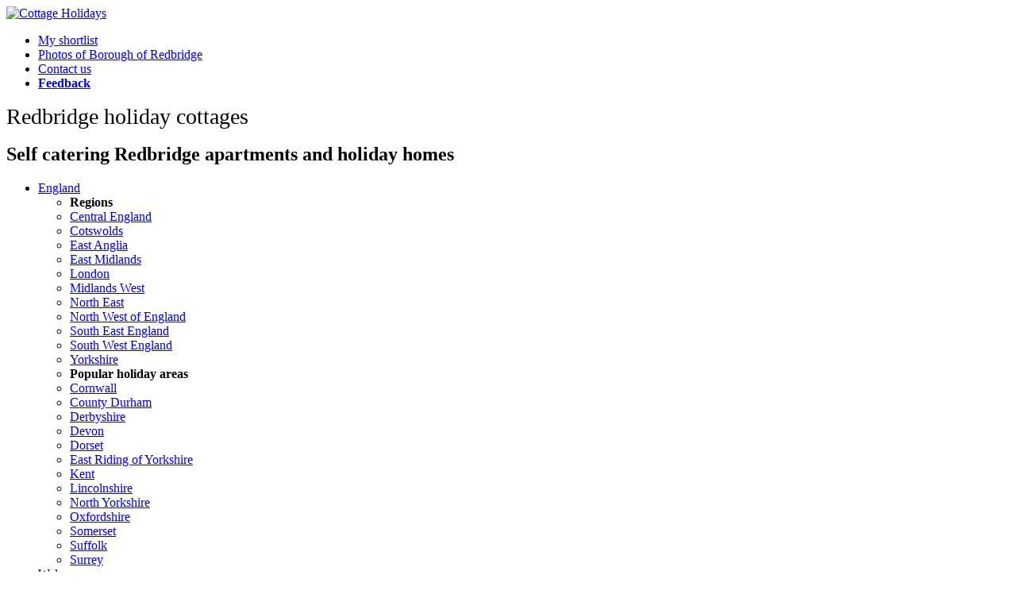

--- FILE ---
content_type: text/html
request_url: https://www.cottageholidaysin.co.uk/borough-of-redbridge-holidays/
body_size: 52397
content:

<!DOCTYPE html PUBLIC "-//W3C//DTD XHTML 1.0 Transitional//EN" "http://www.w3.org/TR/xhtml1/DTD/xhtml1-transitional.dtd">
<html xmlns="http://www.w3.org/1999/xhtml" lang="en" xml:lang="en">
  <head>
    <title>Borough of Redbridge Holiday Cottages and Self catering Borough of Redbridge holidays</title>		<meta http-equiv="Content-Language" content="en-GB" />
		<meta http-equiv="Content-Type" content="text/html; charset=iso-8859-1" />
    <meta name="description" content="Self catering Borough of Redbridge cottages and holiday homes to rent in Borough of Redbridge. Book your 2026 last minute Borough of Redbridge cottage now and you could save with a special offer!" />    <meta name="Language" content="english">
    <meta name="keywords" content="Borough of Redbridge holiday cottages, cottages in Borough of Redbridge, holidays in Borough of Redbridge, Borough of Redbridge holiday apartments, barns, boats, bungalows, farm house, log cabin, , London cottages, Barkingside, Clayhall, Gants Hill, Goodmayes, Hainault, Ilford, New Wanstead, Newbury Park, Redbridge, Snaresbrook, South Woodford, Wanstead, Woodford, Woodford Bridge, Woodford Green, Woodford Wells" />    <meta name="owner" content="All Coast Media" />
    <meta name="author" content="All Coast Media" />
    <meta name="distribution" content="global" />
    <meta http-equiv="expires" content="never" />
    <meta name="rating" content="General" />
    <meta name="robots" content="all" />
    <meta name="robots" content="index,follow" />
    <meta name="robots" content="NOYDIR" />
    <meta name="robots" content="NOODP" />


			<meta name="country" content="England" />
			
			<meta name="state" content="Borough of Redbridge" /><!--
			<meta name="city" content="Ilfracombe" />
			<meta name="zipcode" content="EX34 9EQ" />
			<meta name="geo.placename" content="Ilfracombe" />
-->
			     
			<meta name="geo.region" content="England" />
			


		<link href="https://www.cottageholidaysin.co.uk/mediastore/img/favicon.ico" rel="shortcut icon" type="image/x-icon" />
    <link href='//fonts.googleapis.com/css?family=Shadows+Into+Light+Two|Ledger' rel='stylesheet' type='text/css' />
		<link href='//fonts.googleapis.com/css?family=Handlee|Indie+Flower|Shadows+Into+Light+Two' rel='stylesheet' type='text/css' />
		<link href='//fonts.googleapis.com/css?family=Merienda+One|Open+Sans:600italic,400,600,300|Handlee' rel='stylesheet' type='text/css' />

		    <link rel="stylesheet" href="//code.jquery.com/ui/1.9.2/themes/base/jquery-ui.css" />
    <link href="https://www.cottageholidaysin.co.uk/mediastore/css/jquery.ui.all.css" rel="stylesheet" type="text/css" media="all" />

    <link href="https://www.cottageholidaysin.co.uk/mediastore/css/style.css" rel="stylesheet" type="text/css" media="all" />
    <link href="https://www.cottageholidaysin.co.uk/mediastore/css/jq-demos.css" rel="stylesheet" type="text/css" media="all" />
    <link href="https://www.cottageholidaysin.co.uk/mediastore/css/GI_main-styles.css" rel="stylesheet" type="text/css" />
    <link href="https://www.cottageholidaysin.co.uk/mediastore/css/tipTip.css" rel="stylesheet" type="text/css" />
    <link href="https://www.cottageholidaysin.co.uk/mediastore/css/user.css" rel="stylesheet" type="text/css" />

		

		<style type="text/css">div#ui-datepicker-div{font-size:80%; width:205px;} table.ui-datepicker-calendar{font-size:11px; color:#398F16;}</style>


		<script type="text/javascript" src="//ajax.googleapis.com/ajax/libs/jquery/1.7.1/jquery.min.js"></script>
		<script type="text/javascript" src="//code.jquery.com/ui/1.9.2/jquery-ui.min.js"></script>
    <script type="text/javascript" src="https://www.cottageholidaysin.co.uk/mediastore/js/jquery.validate.js"></script>
<!--<script type="text/javascript" src="http://code.jquery.com/jquery-1.9.1.js"></script>-->
<!--<script type="text/javascript" src="http://code.jquery.com/ui/1.10.3/jquery-ui.js"></script>-->

<!--		<script type="text/javascript" src="https://www.cottageholidaysin.co.uk/mediastore/js/jquery.ui.core.min.js"></script>-->
<!--    <script type="text/javascript" src="https://www.cottageholidaysin.co.uk/mediastore/js/jquery.ui.widget.min.js"></script>-->
    <script type="text/javascript" src="https://www.cottageholidaysin.co.uk/mediastore/js/jquery.ui.datepicker.min.js"></script>    
    <script type="text/javascript" src="https://www.cottageholidaysin.co.uk/mediastore/js/jquery.ui.accordion.js"></script>    
    <script type="text/javascript" src="https://www.cottageholidaysin.co.uk/mediastore/js/jquery.ui.autocomplete.js"></script>    
 
<!--    <script type="text/javascript" src="https://www.cottageholidaysin.co.uk/mediastore/js/jquery.ui.autocomplete.min.js"></script>    -->

    <!--[if IE 6]>
      <style>
        body {behavior: url("https://www.cottageholidaysin.co.uk/mediastore/js/csshover3.htc");}
        #menu li .drop {background:url("https://www.cottageholidaysin.co.uk/mediastore/img/nav-menu-drop.gif") no-repeat right 8px; 
      </style>
    <![endif]-->

		<script type="text/javascript" src="https://www.cottageholidaysin.co.uk/mediastore/js/jquery.colorbox.js"></script>
		<script type="text/javascript" src="https://www.cottageholidaysin.co.uk/mediastore/js/jquery.tipTip.minified.js"></script>
<!--
    <script type="text/javascript" src="https://www.cottageholidaysin.co.uk/mediastore/js/jquery-1.js"></script>
    <script type="text/javascript" src="https://www.cottageholidaysin.co.uk/mediastore/js/jquery.js"></script>
    <script type="text/javascript" src="https://www.cottageholidaysin.co.uk/mediastore/js/GI_script.js"></script>
-->
    <script type="text/javascript" src="https://www.cottageholidaysin.co.uk/mediastore/js/miscellaneous.js"></script>

    <link href="https://www.cottageholidaysin.co.uk/mediastore/css/colorbox.css" rel="stylesheet" type="text/css" />


    
		
		

					<script type="text/javascript" src="https://www.cottageholidaysin.co.uk/mediastore/js/jquery.expander.js"></script>
		

		

		<script type="text/javascript">
			$(function(){
			$('div#location-description').expander({preserveWords: true, slicePoint: 247, widow: 2, expandText: 'read more', expandPrefix: '... ', expandEffect: 'slideDown', expandSpeed: 500, collapseEffect: 'slideUp', collapseSpeed: 500, userCollapseText: 'hide text', beforeExpand: function(){$(this).find('.details').css({display: 'inline'});}});slideShow(5000); 
				$(".theTipTip").tipTip({maxWidth: "180px", edgeOffset: 3, fadeOut: 300});
				$(".theTipTipLeft").tipTip({maxWidth: "300px", fadeOut: 300, defaultPoistion:"tip_left"});
				
				$("#startdate" ).datepicker({altFormat: 'dd-mm-yyyy', stepMonths: 1, dateFormat: 'dd-mm-yy', minDate: 'd+6', maxDate: new Date(2027, 12, 31), defaultDate: -1, currentText: 'Now', yearRange: '2026:2027',
				});

				$(".ajax").colorbox({width:"984px", height:"500px"});
				$(".iframe").colorbox({iframe:true, width:"914px", height:"500px"});
				$(".iframewide").colorbox({iframe:true, width:"998px", height:"562px", fixed: true});
				$(".iframe_add2slist").colorbox({iframe:true, width:"560px", height:"410px", fixed: true});

				$("#withinBlock").hide()
				$("#town").change(function(){
					if($("#town").val() != ''){$("#withinBlock").show();} else{$('#within').val('Choose a town');}
				});
			});
		</script>
					<script type="text/javascript" src="//maps.googleapis.com/maps/api/js?key=AIzaSyAZBuDSPAkYM1gD6TT33qUH_s1aliiFVi0"></script>
			<script type="text/javascript" src="https://www.cottageholidaysin.co.uk/mediastore/js/infobox.js"></script>
			<script type="text/javascript" src="https://www.cottageholidaysin.co.uk/mediastore/js/mapping_home_js.js?p=3E668FBA79C&q=false"></script>
						<script type="text/javascript" class="cc-onconsent-analytics">
				$(document).bind("cbox_complete", function(){
					var href = $.colorbox.element().attr("href");
					if (href) {
						_gaq.push(["_trackPageview", href]);
					}
				});				

				var _gaq = _gaq || [];
				var pluginUrl = '//www.google-analytics.com/plugins/ga/inpage_linkid.js';
				_gaq.push(['_require', 'inpage_linkid', pluginUrl]);
				_gaq.push(['_setAccount', 'UA-16807087-3']);
				_gaq.push(['_trackPageview']);

				(function() {
					var ga = document.createElement('script'); ga.type = 'text/javascript'; ga.async = true;
					ga.src = ('https:' == document.location.protocol ? 'https://ssl' : 'http://www') + '.google-analytics.com/ga.js';
					var s = document.getElementsByTagName('script')[0]; s.parentNode.insertBefore(ga, s);
				})();
			</script>
			
    <script type="text/javascript" src="https://www.cottageholidaysin.co.uk/mediastore/js/doCookie.js"></script>
    	</head>
	<body itemscope itemtype="https://schema.org/WebPage">			
        <div id="wrapper">
          <div id="header">
		<div id="logobox"><a href="https://www.cottageholidaysin.co.uk/" title="homepage" class="abtrck homepage" data-ref="header logo" data-href="//borough-of-redbridge-holidays/"><img src="https://www.cottageholidaysin.co.uk/mediastore/img/trans.png" alt="Cottage Holidays" border="0" height="110" width="427" /></a></div>
		<div id="location">
			
		<ul><li><a href="https://www.cottageholidaysin.co.uk/guests/user-login.html" title="View my shortlist" class="abtrck useraction" data-ref="account -- login - go to" data-ref="county header links">My shortlist</a></li><li><a href="https://www.cottageholidaysin.co.uk/borough-of-redbridge/photo-gallery.html" title="See the sights in Borough of Redbridge" class="abtrck gallery" data-ref="county - Header links" data-href="/borough-of-redbridge/photo-gallery.html">Photos of Borough of Redbridge</a></li><li><a href="https://www.cottageholidaysin.co.uk/contact-us.html" title="Contact us" class="abtrck pageother" data-page="/contact-us.html" data-ref="Page - Header links">Contact us</a></li><li><a href="https://www.cottageholidaysin.co.uk/contact-us.html?feedback" title="Send us your feedback about this website" style="font-weight:bold;" class="abtrck pageother" data-page="/contact-us.html?feedback" data-ref="Page - Header links">Feedback</a></li>
		</ul>				<div id="name_box">
		<h1 style="font-size:28px; font-weight:normal; line-height:1em;">Redbridge holiday cottages</h1></div>
        
			<div id="top_info"><h2>Self catering Redbridge apartments and holiday homes</h2>
			</div>
		</div></div>
          <div id="horizontalmenu"><div class="items">
		<ul id="menu">
				<li><a href="https://www.cottageholidaysin.co.uk/english-holidays/" title="English cottages" class="drop abtrck country" data-ref="top menu item" data-href="english-holidays/">England</a>
						<div class="dropdown_3columns">
						<div class="col_2 col_places">
							<ul class="regions"><li><strong>Regions</strong></li>
									<li><a href="https://www.cottageholidaysin.co.uk/central-england-holidays/" title="Central England cottages" class="abtrck region" data-ref="top menu item" data-href="central-england-holidays/">Central England</a></li>
									<li><a href="https://www.cottageholidaysin.co.uk/cotswolds-holidays/" title="Cotswold cottages" class="abtrck region" data-ref="top menu item" data-href="cotswolds-holidays/">Cotswolds</a></li>
									<li><a href="https://www.cottageholidaysin.co.uk/east-anglia-holidays/" title="East Anglia cottages" class="abtrck region" data-ref="top menu item" data-href="east-anglia-holidays/">East Anglia</a></li>
									<li><a href="https://www.cottageholidaysin.co.uk/east-midlands-holidays/" title="East Midlands cottages" class="abtrck region" data-ref="top menu item" data-href="east-midlands-holidays/">East Midlands</a></li>
									<li><a href="https://www.cottageholidaysin.co.uk/london-holidays/" title="London cottages" class="abtrck region" data-ref="top menu item" data-href="london-holidays/">London</a></li>
									<li><a href="https://www.cottageholidaysin.co.uk/midlands-west-holidays/" title="Midlands West cottages" class="abtrck region" data-ref="top menu item" data-href="midlands-west-holidays/">Midlands West</a></li>
									<li><a href="https://www.cottageholidaysin.co.uk/north-east-holidays/" title="North East cottages" class="abtrck region" data-ref="top menu item" data-href="north-east-holidays/">North East</a></li>
									<li><a href="https://www.cottageholidaysin.co.uk/north-west-of-england-holidays/" title="North West England cottages" class="abtrck region" data-ref="top menu item" data-href="north-west-of-england-holidays/">North West of England</a></li>
									<li><a href="https://www.cottageholidaysin.co.uk/south-east-england-holidays/" title="South East of England cottages" class="abtrck region" data-ref="top menu item" data-href="south-east-england-holidays/">South East England</a></li>
									<li><a href="https://www.cottageholidaysin.co.uk/west-country-holidays/" title="Westcountry cottages" class="abtrck region" data-ref="top menu item" data-href="west-country-holidays/">South West England</a></li>
									<li><a href="https://www.cottageholidaysin.co.uk/yorkshire-holidays/" title="Yorkshire cottages" class="abtrck region" data-ref="top menu item" data-href="yorkshire-holidays/">Yorkshire</a></li>
							</ul>
						</div>
							<div class="col_1 col_others">
								<ul class="areas"><li><strong>Popular holiday areas</strong></li><li><a href="https://www.cottageholidaysin.co.uk/cornwall-holidays/" title="Cornish holidays" class="abtrck county" data-ref="top menu item" data-href="cornwall-holidays/">Cornwall</a></li><li><a href="https://www.cottageholidaysin.co.uk/county-durham-holidays/" title="County Durham holidays" class="abtrck county" data-ref="top menu item" data-href="county-durham-holidays/">County Durham</a></li><li><a href="https://www.cottageholidaysin.co.uk/derbyshire-holidays/" title="Derbyshire holidays" class="abtrck county" data-ref="top menu item" data-href="derbyshire-holidays/">Derbyshire</a></li><li><a href="https://www.cottageholidaysin.co.uk/devon-holidays/" title="Devon holidays" class="abtrck county" data-ref="top menu item" data-href="devon-holidays/">Devon</a></li><li><a href="https://www.cottageholidaysin.co.uk/dorset-holidays/" title="Dorset holidays" class="abtrck county" data-ref="top menu item" data-href="dorset-holidays/">Dorset</a></li><li><a href="https://www.cottageholidaysin.co.uk/east-riding-of-yorkshire-holidays/" title="East Yorkshire holidays" class="abtrck county" data-ref="top menu item" data-href="east-riding-of-yorkshire-holidays/">East Riding of Yorkshire</a></li><li><a href="https://www.cottageholidaysin.co.uk/kent-holidays/" title="Kent holidays" class="abtrck county" data-ref="top menu item" data-href="kent-holidays/">Kent</a></li><li><a href="https://www.cottageholidaysin.co.uk/lincolnshire-holidays/" title="Lincolnshire holidays" class="abtrck county" data-ref="top menu item" data-href="lincolnshire-holidays/">Lincolnshire</a></li><li><a href="https://www.cottageholidaysin.co.uk/north-yorkshire-holidays/" title="North Yorkshire holidays" class="abtrck county" data-ref="top menu item" data-href="north-yorkshire-holidays/">North Yorkshire</a></li><li><a href="https://www.cottageholidaysin.co.uk/oxfordshire-holidays/" title="Oxfordshire holidays" class="abtrck county" data-ref="top menu item" data-href="oxfordshire-holidays/">Oxfordshire</a></li><li><a href="https://www.cottageholidaysin.co.uk/somerset-holidays/" title="Somerset holidays" class="abtrck county" data-ref="top menu item" data-href="somerset-holidays/">Somerset</a></li><li><a href="https://www.cottageholidaysin.co.uk/suffolk-holidays/" title="Suffolk holidays" class="abtrck county" data-ref="top menu item" data-href="suffolk-holidays/">Suffolk</a></li><li><a href="https://www.cottageholidaysin.co.uk/surrey-holidays/" title="Surrey holidays" class="abtrck county" data-ref="top menu item" data-href="surrey-holidays/">Surrey</a></li>
								</ul>
							</div>
					</div>
				</li>
				<li><a href="https://www.cottageholidaysin.co.uk/welsh-holidays/" title="Welsh cottages" class="drop abtrck country" data-ref="top menu item" data-href="welsh-holidays/">Wales</a>
						<div class="dropdown_3columns">
						<div class="col_2 col_places">
							<ul class="regions"><li><strong>Regions</strong></li>
									<li><a href="https://www.cottageholidaysin.co.uk/brecon-beacons-holidays/" title="Brecon Beacons cottages" class="abtrck region" data-ref="top menu item" data-href="brecon-beacons-holidays/">Mid Wales</a></li>
									<li><a href="https://www.cottageholidaysin.co.uk/north-wales-holidays/" title="North Wales cottages" class="abtrck region" data-ref="top menu item" data-href="north-wales-holidays/">North Wales</a></li>
									<li><a href="https://www.cottageholidaysin.co.uk/south-wales-holidays/" title="South Wales cottages" class="abtrck region" data-ref="top menu item" data-href="south-wales-holidays/">South Wales</a></li>
									<li><a href="https://www.cottageholidaysin.co.uk/west-wales-holidays/" title="West Wales cottages" class="abtrck region" data-ref="top menu item" data-href="west-wales-holidays/">West Wales</a></li>
							</ul>
						</div>
							<div class="col_1 col_others">
								<ul class="areas"><li><strong>Popular holiday areas</strong></li><li><a href="https://www.cottageholidaysin.co.uk/cardiff-county-holidays/" title="Cardiff county holidays" class="abtrck county" data-ref="top menu item" data-href="cardiff-county-holidays/">Cardiff</a></li><li><a href="https://www.cottageholidaysin.co.uk/carmarthenshire-holidays/" title="Carmarthenshire holidays" class="abtrck county" data-ref="top menu item" data-href="carmarthenshire-holidays/">Carmarthenshire</a></li><li><a href="https://www.cottageholidaysin.co.uk/denbighshire-holidays/" title="Denbighshire holidays" class="abtrck county" data-ref="top menu item" data-href="denbighshire-holidays/">Denbighshire</a></li><li><a href="https://www.cottageholidaysin.co.uk/isle-of-anglesey-holidays/" title="Isle of Anglesey holidays" class="abtrck county" data-ref="top menu item" data-href="isle-of-anglesey-holidays/">Isle of Anglesey</a></li><li><a href="https://www.cottageholidaysin.co.uk/pembrokeshire-holidays/" title="Pembrokeshire holidays" class="abtrck county" data-ref="top menu item" data-href="pembrokeshire-holidays/">Pembrokeshire</a></li><li><a href="https://www.cottageholidaysin.co.uk/vale-of-glamorgan-holidays/" title="Vale of Glamorgan holidays" class="abtrck county" data-ref="top menu item" data-href="vale-of-glamorgan-holidays/">Vale of Glamorgan</a></li>
								</ul>
							</div>
					</div>
				</li>
				<li><a href="https://www.cottageholidaysin.co.uk/scottish-holidays/" title="Scottish cottages" class="drop abtrck country" data-ref="top menu item" data-href="scottish-holidays/">Scotland</a>
						<div class="dropdown_3columns">
						<div class="col_2 col_places">
							<ul class="regions"><li><strong>Regions</strong></li>
									<li><a href="https://www.cottageholidaysin.co.uk/ayrshire-holidays/" title="Ayrshire cottages" class="abtrck region" data-ref="top menu item" data-href="ayrshire-holidays/">Ayrshire</a></li>
									<li><a href="https://www.cottageholidaysin.co.uk/central-scotland-holidays/" title="Central Scotland cottages" class="abtrck region" data-ref="top menu item" data-href="central-scotland-holidays/">Central Scotland</a></li>
									<li><a href="https://www.cottageholidaysin.co.uk/edinburgh-and-lothian-holidays/" title="Edinburgh and Lothian cottages" class="abtrck region" data-ref="top menu item" data-href="edinburgh-and-lothian-holidays/">Edinburgh and Lothian</a></li>
									<li><a href="https://www.cottageholidaysin.co.uk/glasgow-and-surrounding-areas-holidays/" title="Glasgow and Surrounding Areas cottages" class="abtrck region" data-ref="top menu item" data-href="glasgow-and-surrounding-areas-holidays/">Glasgow and Surrounding Areas</a></li>
									<li><a href="https://www.cottageholidaysin.co.uk/highlands-and-islands-holidays/" title="Highlands and Islands cottages" class="abtrck region" data-ref="top menu item" data-href="highlands-and-islands-holidays/">Highlands and Islands</a></li>
									<li><a href="https://www.cottageholidaysin.co.uk/lowlands-holidays/" title="Lowlands cottages" class="abtrck region" data-ref="top menu item" data-href="lowlands-holidays/">Lowlands</a></li>
									<li><a href="https://www.cottageholidaysin.co.uk/north-east-scotland-holidays/" title="North East Scotland cottages" class="abtrck region" data-ref="top menu item" data-href="north-east-scotland-holidays/">North East Scotland</a></li>
							</ul>
						</div>
							<div class="col_1 col_others">
								<ul class="areas"><li><strong>Popular holiday areas</strong></li><li><a href="https://www.cottageholidaysin.co.uk/aberdeenshire-holidays/" title="Aberdeenshire holidays" class="abtrck county" data-ref="top menu item" data-href="aberdeenshire-holidays/">Aberdeenshire</a></li><li><a href="https://www.cottageholidaysin.co.uk/angus-holidays/" title="Angus holidays" class="abtrck county" data-ref="top menu item" data-href="angus-holidays/">Angus</a></li><li><a href="https://www.cottageholidaysin.co.uk/east-lothian-holidays/" title="East Lothian holidays" class="abtrck county" data-ref="top menu item" data-href="east-lothian-holidays/">East Lothian</a></li><li><a href="https://www.cottageholidaysin.co.uk/edinburgh-county-holidays/" title="Edinburgh county holidays" class="abtrck county" data-ref="top menu item" data-href="edinburgh-county-holidays/">Edinburgh</a></li><li><a href="https://www.cottageholidaysin.co.uk/fife-holidays/" title="Fife holidays" class="abtrck county" data-ref="top menu item" data-href="fife-holidays/">Fife</a></li><li><a href="https://www.cottageholidaysin.co.uk/highland-holidays/" title="Highland holidays" class="abtrck county" data-ref="top menu item" data-href="highland-holidays/">Highland</a></li><li><a href="https://www.cottageholidaysin.co.uk/moray-holidays/" title="Moray holidays" class="abtrck county" data-ref="top menu item" data-href="moray-holidays/">Moray</a></li><li><a href="https://www.cottageholidaysin.co.uk/orkney-holidays/" title="Orkney holidays" class="abtrck county" data-ref="top menu item" data-href="orkney-holidays/">Orkney</a></li><li><a href="https://www.cottageholidaysin.co.uk/shetland-islands-holidays/" title="Shetland Islands holidays" class="abtrck county" data-ref="top menu item" data-href="shetland-islands-holidays/">Shetland</a></li>
								</ul>
							</div>
					</div>
				</li>
				<li><a href="https://www.cottageholidaysin.co.uk/northern-ireland-holidays/" title="Northern Ireland cottages" class="drop abtrck country" data-ref="top menu item" data-href="northern-ireland-holidays/">Northern Ireland</a>
						<div class="dropdown_3columns dropdown_justPlaces">
						<div class="col_2 col_places">
							<ul class="regions"><li><strong>Counties</strong></li>
									<li><a href="https://www.cottageholidaysin.co.uk/county-antrim-holidays/" title="County Antrim cottages" class="abtrck region" data-ref="top menu item" data-href="county-antrim-holidays/">Co. Antrim</a></li>
									<li><a href="https://www.cottageholidaysin.co.uk/county-armagh-holidays/" title="County Armagh cottages" class="abtrck region" data-ref="top menu item" data-href="county-armagh-holidays/">Co. Armagh</a></li>
									<li><a href="https://www.cottageholidaysin.co.uk/county-down-holidays/" title="County Down cottages" class="abtrck region" data-ref="top menu item" data-href="county-down-holidays/">Co. Down</a></li>
									<li><a href="https://www.cottageholidaysin.co.uk/county-fermanagh-holidays/" title="County Fermanagh cottages" class="abtrck region" data-ref="top menu item" data-href="county-fermanagh-holidays/">Co. Fermanagh</a></li>
									<li><a href="https://www.cottageholidaysin.co.uk/county-londonderry-holidays/" title="County Derry cottages" class="abtrck region" data-ref="top menu item" data-href="county-londonderry-holidays/">Co. Londonderry</a></li>
									<li><a href="https://www.cottageholidaysin.co.uk/county-tyrone-holidays/" title="County Tyrone cottages" class="abtrck region" data-ref="top menu item" data-href="county-tyrone-holidays/">Co. Tyrone</a></li>
							</ul>
						</div>
					</div>
				</li>
				<li><a href="https://www.cottageholidaysin.co.uk/irish-holidays/" title="Ireland cottages" class="drop abtrck country" data-ref="top menu item" data-href="irish-holidays/">Ireland</a>
						<div class="dropdown_3columns">
						<div class="col_2 col_places">
							<ul class="regions"><li><strong>Regions</strong></li>
									<li><a href="https://www.cottageholidaysin.co.uk/east-ireland-holidays/" title="East Ireland cottages" class="abtrck region" data-ref="top menu item" data-href="east-ireland-holidays/">East</a></li>
									<li><a href="https://www.cottageholidaysin.co.uk/irish-midlands-holidays/" title="Midlands cottages" class="abtrck region" data-ref="top menu item" data-href="irish-midlands-holidays/">Midlands</a></li>
									<li><a href="https://www.cottageholidaysin.co.uk/north-west-ireland-holidays/" title="North West cottages" class="abtrck region" data-ref="top menu item" data-href="north-west-ireland-holidays/">North West</a></li>
									<li><a href="https://www.cottageholidaysin.co.uk/south-east-ireland-holidays/" title="South East cottages" class="abtrck region" data-ref="top menu item" data-href="south-east-ireland-holidays/">South East</a></li>
									<li><a href="https://www.cottageholidaysin.co.uk/south-west-ireland-holidays/" title="South West cottages" class="abtrck region" data-ref="top menu item" data-href="south-west-ireland-holidays/">South West</a></li>
									<li><a href="https://www.cottageholidaysin.co.uk/west-ireland-holidays/" title="West cottages" class="abtrck region" data-ref="top menu item" data-href="west-ireland-holidays/">West</a></li>
							</ul>
						</div>
							<div class="col_1 col_others">
								<ul class="areas"><li><strong>Popular holiday areas</strong></li><li><a href="https://www.cottageholidaysin.co.uk/county-cork-holidays/" title="County Cork holidays" class="abtrck county" data-ref="top menu item" data-href="county-cork-holidays/">Co. Cork</a></li><li><a href="https://www.cottageholidaysin.co.uk/county-donegal-holidays/" title="County Donegal holidays" class="abtrck county" data-ref="top menu item" data-href="county-donegal-holidays/">Co. Donegal</a></li><li><a href="https://www.cottageholidaysin.co.uk/county-kerry-holidays/" title="County Kerry holidays" class="abtrck county" data-ref="top menu item" data-href="county-kerry-holidays/">Co. Kerry</a></li><li><a href="https://www.cottageholidaysin.co.uk/county-mayo-holidays/" title="County Mayo holidays" class="abtrck county" data-ref="top menu item" data-href="county-mayo-holidays/">Co. Mayo</a></li><li><a href="https://www.cottageholidaysin.co.uk/county-monaghan-holidays/" title="County Monaghan holidays" class="abtrck county" data-ref="top menu item" data-href="county-monaghan-holidays/">Co. Monaghan</a></li><li><a href="https://www.cottageholidaysin.co.uk/county-north-tipperary-holidays/" title="County North Tipperary holidays" class="abtrck county" data-ref="top menu item" data-href="county-north-tipperary-holidays/">Co. North Tipperary</a></li><li><a href="https://www.cottageholidaysin.co.uk/county-sligo-holidays/" title="County Sligo holidays" class="abtrck county" data-ref="top menu item" data-href="county-sligo-holidays/">Co. Sligo</a></li><li><a href="https://www.cottageholidaysin.co.uk/county-wexford-holidays/" title="County Wexford holidays" class="abtrck county" data-ref="top menu item" data-href="county-wexford-holidays/">Co. Wexford</a></li>
								</ul>
							</div>
					</div>
				</li>
				<li><a href="https://www.cottageholidaysin.co.uk/channel-islands-holidays/" title="Channel Islands cottages" class="drop abtrck country" data-ref="top menu item" data-href="channel-islands-holidays/">Channel Islands</a>
						<div class="dropdown_3columns dropdown_justPlaces">
						<div class="col_2 col_places">
							<ul class="regions"><li><strong>Islands</strong></li>
									<li><a href="https://www.cottageholidaysin.co.uk/alderney-holidays/" title="Alderney cottages" class="abtrck region" data-ref="top menu item" data-href="alderney-holidays/">Alderney</a></li>
									<li><a href="https://www.cottageholidaysin.co.uk/guernsey-holidays/" title="Guernsey cottages" class="abtrck region" data-ref="top menu item" data-href="guernsey-holidays/">Guernsey</a></li>
									<li><a href="https://www.cottageholidaysin.co.uk/herm-island-holidays/" title="Herm Island cottages" class="abtrck region" data-ref="top menu item" data-href="herm-island-holidays/">Herm</a></li>
									<li><a href="https://www.cottageholidaysin.co.uk/jersey-holidays/" title="Jersey cottages" class="abtrck region" data-ref="top menu item" data-href="jersey-holidays/">Jersey</a></li>
									<li><a href="https://www.cottageholidaysin.co.uk/sark-holidays/" title="Sark cottages" class="abtrck region" data-ref="top menu item" data-href="sark-holidays/">Sark</a></li>
							</ul>
						</div>
					</div>
				</li>
				<li class="menu_right"><a class="drop">Shortlisting...</a>
					<div class="dropdown_1column align_right">
							<div class="col_2">
								<p id="menu_items"><a class="iii btns" href="https://www.cottageholidaysin.co.uk/guests/user-registration.html" title="Shortlister registration" class="abtrck useraction" data-what="account -- register - start" data=ref="navigation bar">Register</a><a class="iii btns" href="https://www.cottageholidaysin.co.uk/guests/user-login.html" title="Shortlister login" class="abtrck useraction" data-what="account -- login - go to" data-ref="navigation bar">Login</a>
								</p>
							</div>
					</div>
				</li>
		</ul></div></div>
            <div id="photowrapper">
			<div id="block_slider">
				<ul class="slideshow" style="overflow:hidden;">
				</ul>
				<div id="block_slider_foot">
						<a href="https://www.cottageholidaysin.co.uk/ideas.html" title="See our 2026 holiday ideas" class="abtrck ideas" data-idea="ALL" data-ref="block slider foot - county - /borough-of-redbridge-holidays/">See our holiday ideas</a> | <a href="https://www.cottageholidaysin.co.uk/guests/user-login.html" title="View my shortlists" class="abtrck useraction" data-what="account -- login - go to" data-ref=" - block slider foot - county">My shortlists</a>
				</div>
			</div><div style="clear:both;"></div></div>
            <div id="maincontent"><p id="breadcrumb" itemscope itemtype="http://data-vocabulary.org/Breadcrumb">
				<span itemscope itemtype="http://data-vocabulary.org/Breadcrumb"><a href="https://www.cottageholidaysin.co.uk/" title="homepage" class="abtrck homepage" data-ref="breadcrumb county" data-href="//borough-of-redbridge-holidays/" itemprop="url"><span itemprop="title">Home</span></a></span> <font>&raquo;</font> <span itemscope itemtype="http://data-vocabulary.org/Breadcrumb"><a href="https://www.cottageholidaysin.co.uk/english-holidays/" title="England cottage holidays" class="abtrck country" data-ref="breadcrumb county" data-href="/english-holidays/" itemprop="url"><span itemprop="title">England</span></a></span> <font>&raquo;</font> <span itemscope itemtype="http://data-vocabulary.org/Breadcrumb"><a href="https://www.cottageholidaysin.co.uk/london-holidays/" title="London holiday cottages" class="abtrck region" data-ref="breadcrumb county" data-href="london-holidays/" itemprop="url"><span itemprop="title">London</span></a></span> <font>&raquo;</font></p><h2 id="last">Redbridge apartments and accommodation</h2><div id="location-description"></div>
		<div id="location_featured">
			<div id="featured_headline_location">
					<div id="l"><p>Featured properties</p></div>
			</div>
			<div id="properties_block">
						<div class="property_block" style="min-width:24%; width:24%; max-width:24%;">
							<div class="addtoshortlist"><a href="https://www.cottageholidaysin.co.uk/guests/user-login.html?property=8ece2359eb&ref=location" class="abtrck useraction" title="Add this property to a shortlist" data-what="account -- login - go to" data-ref="featured property - county">+ shortlist</a></div>
							<div class="featuredgrid featuredgrid_location caption">
								<a href="https://www.cottageholidaysin.co.uk/photo-gallery-ref8ece2359eb.htm" class="photo iframewide abtrck propertyphotos" data-ref="Featured -- county - main image" data-href="//borough-of-redbridge-holidays/" title="View this featured property near Newtown sleeping 4 people from &pound;412 to &pound;2,529 per week"><img src="http://images1.sykesassets.co.uk/assets/_files/cached/property/2500x1875/11775/sc_16043294223575_11775_101.jpg" class="pic" width="200" alt="Property image" border="0" /></a>
								<div class="cover featuredcaption">
									<a href="https://www.cottageholidaysin.co.uk/photo-gallery-ref8ece2359eb.htm" class="iframewide abtrck propertyphotos" data-ref="Featured -- county - text lines" data-href="//borough-of-redbridge-holidays/" title="View this featured property near Newtown sleeping 4 people from &pound;412 to &pound;2,529 per week">
										<span class="line_one">Pentre Llifior, <strong>Powys</strong></span>
										<span class="line_two"><strong>&pound;412</strong> - <strong>&pound;2,529</strong> per week</span>
										<span class="line_three">Sleeps <strong>4</strong></span>
									</a>
								</div>
							</div>
							<div class="vall vall_onerow"><p><a href="https://www.cottageholidaysin.co.uk/newtown,-powys/" title="View all holiday cottages in Newtown" class="abtrck town" data-ref="Featured -- county" data-href="/newtown,-powys/">Newtown cottages</a></p></div>
						</div>
						<div class="property_block" style="min-width:24%; width:24%; max-width:24%;">
							<div class="addtoshortlist"><a href="https://www.cottageholidaysin.co.uk/guests/user-login.html?property=58b978f75d&ref=location" class="abtrck useraction" title="Add this property to a shortlist" data-what="account -- login - go to" data-ref="featured property - county">+ shortlist</a></div>
							<div class="featuredgrid featuredgrid_location caption">
								<a href="https://www.cottageholidaysin.co.uk/photo-gallery-ref58b978f75d.htm" class="photo iframewide abtrck propertyphotos" data-ref="Featured -- county - main image" data-href="//borough-of-redbridge-holidays/" title="View this featured property near Hereford sleeping 2 people from &pound;241 to &pound;983 per week"><img src="http://images1.sykesassets.co.uk/assets/_files/cached/property/600x450/1946/sc_13697547612138_1946_09.jpg" class="pic" width="200" alt="Property image" border="0" /></a>
								<div class="cover featuredcaption">
									<a href="https://www.cottageholidaysin.co.uk/photo-gallery-ref58b978f75d.htm" class="iframewide abtrck propertyphotos" data-ref="Featured -- county - text lines" data-href="//borough-of-redbridge-holidays/" title="View this featured property near Hereford sleeping 2 people from &pound;241 to &pound;983 per week">
										<span class="line_one">Kerrys Gate, <strong>Herefordshire</strong></span>
										<span class="line_two"><strong>&pound;241</strong> - <strong>&pound;983</strong> per week</span>
										<span class="line_three">Sleeps <strong>2</strong></span>
									</a>
								</div>
							</div>
							<div class="vall vall_onerow"><p><a href="https://www.cottageholidaysin.co.uk/hereford/" title="View all holiday cottages in Hereford" class="abtrck town" data-ref="Featured -- county" data-href="/hereford/">Hereford cottages</a></p></div>
						</div>
						<div class="property_block" style="min-width:24%; width:24%; max-width:24%;">
							<div class="addtoshortlist"><a href="https://www.cottageholidaysin.co.uk/guests/user-login.html?property=b3f5a23a9e&ref=location" class="abtrck useraction" title="Add this property to a shortlist" data-what="account -- login - go to" data-ref="featured property - county">+ shortlist</a></div>
							<div class="featuredgrid featuredgrid_location caption">
								<a href="https://www.cottageholidaysin.co.uk/photo-gallery-refb3f5a23a9e.htm" class="photo iframewide abtrck propertyphotos" data-ref="Featured -- county - main image" data-href="//borough-of-redbridge-holidays/" title="View this featured property near Liskeard sleeping 2 people from &pound;233 to &pound;1,789 per week"><img src="http://images1.sykesassets.co.uk/assets/_files/cached/property/600x450/2470/sc_1442245114326_2470_08.jpg" class="pic" width="200" alt="Property image" border="0" /></a>
								<div class="cover featuredcaption">
									<a href="https://www.cottageholidaysin.co.uk/photo-gallery-refb3f5a23a9e.htm" class="iframewide abtrck propertyphotos" data-ref="Featured -- county - text lines" data-href="//borough-of-redbridge-holidays/" title="View this featured property near Liskeard sleeping 2 people from &pound;233 to &pound;1,789 per week">
										<span class="line_one">St Keyne, <strong>Cornwall</strong></span>
										<span class="line_two"><strong>&pound;233</strong> - <strong>&pound;1,789</strong> per week</span>
										<span class="line_three">Sleeps <strong>2</strong></span>
									</a>
								</div>
							</div>
							<div class="vall vall_onerow"><p><a href="https://www.cottageholidaysin.co.uk/liskeard/" title="View all holiday cottages in Liskeard" class="abtrck town" data-ref="Featured -- county" data-href="/liskeard/">Liskeard cottages</a></p></div>
						</div>
						<div class="property_block" style="min-width:24%; width:24%; max-width:24%;">
							<div class="addtoshortlist"><a href="https://www.cottageholidaysin.co.uk/guests/user-login.html?property=fe23b91127&ref=location" class="abtrck useraction" title="Add this property to a shortlist" data-what="account -- login - go to" data-ref="featured property - county">+ shortlist</a></div>
							<div class="featuredgrid featuredgrid_location caption">
								<a href="https://www.cottageholidaysin.co.uk/photo-gallery-reffe23b91127.htm" class="photo iframewide abtrck propertyphotos" data-ref="Featured -- county - main image" data-href="//borough-of-redbridge-holidays/" title="View this featured property near Ryde sleeping 2 people from &pound;263 to &pound;1,724 per week"><img src="http://images1.sykesassets.co.uk/assets/_files/cached/property/600x450/12935/sc_14918391654308_12935_25.jpg" class="pic" width="200" alt="Property image" border="0" /></a>
								<div class="cover featuredcaption">
									<a href="https://www.cottageholidaysin.co.uk/photo-gallery-reffe23b91127.htm" class="iframewide abtrck propertyphotos" data-ref="Featured -- county - text lines" data-href="//borough-of-redbridge-holidays/" title="View this featured property near Ryde sleeping 2 people from &pound;263 to &pound;1,724 per week">
										<span class="line_one">Upton, <strong>Isle of Wight</strong></span>
										<span class="line_two"><strong>&pound;263</strong> - <strong>&pound;1,724</strong> per week</span>
										<span class="line_three">Sleeps <strong>2</strong></span>
									</a>
								</div>
							</div>
							<div class="vall vall_onerow"><p><a href="https://www.cottageholidaysin.co.uk/ryde/" title="View all holiday cottages in Ryde" class="abtrck town" data-ref="Featured -- county" data-href="/ryde/">Ryde cottages</a></p></div>
						</div>
			</div>
		</div><p class="bodyHelpText no_mp">Shown on the map and list below are the popular towns in Borough of Redbridge. To see the properties near a particular town, <strong>click on a map marker or list item</strong>. Alternatively click &lsquo;refine your search&rsquo; to browse for a particular Borough of Redbridge holiday home. See Borough of Redbridge for yourself by taking a look at our <a href="https://www.cottageholidaysin.co.uk/borough-of-redbridge/photo-gallery.html" title="Borough of Redbridge pictures and photos gallery">photo gallery</a>.
								</p>        
				
						<div id="leftcol_main">
		<div id="refinesearch" class="css_button">			<a id="button" class="jsViewMore abtrck searchnew" data-ref="county" data-info="0 -- 0" href="https://www.cottageholidaysin.co.uk/refine_search.html" title="Refine my search for Borough of Redbridge cottages"><font>Refine your search</font></a>
		</div>    <div id="thesidebars" style="overflow:hidden;">
      
					<small>Major districts...</small>
					<div id="sidebar" class="row_hover" style="min-height:256px; height:256px; max-height:256px;"></div>

					<div class="css_button row_hover" id="viewcountyproperties"><a href="https://www.cottageholidaysin.co.uk/borough-of-redbridge/" title="Show the Borough of Redbridge holiday properties">Show the district properties</a></div>
					

					<div class="css_button row_hover" id="showcountyattractions"><a href="https://www.cottageholidaysin.co.uk/things-to-see-and-do-in-borough-of-redbridge.html" title="See all the local attractions">Things to see and do</a></div>     </div>
		</div>
            <div id="rightcol_main">
							<div id="map" style="width:648px; height:475px;"></div>
						</div>        <div id="footer_main" style="clear:both;">
		<div id="google_translate_element"></div><div style="display:block;"></div>
		
		<a href="https://www.cottageholidaysin.co.uk/contact-us.html" title="Contact us" class="abtrck pageother" data-page="/contact-us.html" data-ref="Page - Footer links">Contact Us</a> | 
		<a href="https://www.cottageholidaysin.co.uk/ideas.html" title="See our holiday ideas" class="abtrck ideas" data-idea="ALL" data-ref="county - Footer links">Holiday ideas</a> | 
		<a href="https://www.cottageholidaysin.co.uk/information/privacy-and-cookie-policy.html" title="Read our privacy and cookie statement" class="abtrck pageother" data-page="/information / privacy-and-cookie-policy.html" data-ref="Page - Footer links">Privacy Statement</a> | 
		<a href="#" class="cc-privacy-link abtrck pageother" title="Change your cookie settings" data-page="_COOKIE_SETTINGS_" data-ref="Page - Footer links">Cookie settings</a> |
		<a href="https://www.cottageholidaysin.co.uk/information/website-design-for-holiday-cottages.html" title="Website design for your holiday accommodation" class="abtrck pageother" data-page="/information / website-design-for-holiday-cottages.html" data-ref="Page - Footer links">Website design</a> | 
		<a href="https://www.cottageholidaysin.co.uk/information/sitemap.html" title="View sitemap" class="abtrck pageother" data-page="/information / sitemap.html" data-ref="Page - Footer links">Sitemap</a>
		<div id="myhelpmodal" style="display:none;" title="Do you need some help finding something? - Help us improve"><p>We noticed that you&rsquo;ve been on this page for some time and haven&rsquo;t moved, are you <strong>looking for something</strong> specific?<br /><br />Click to <a href="https://www.cottageholidaysin.co.uk/contact-us.html" class="abtrck pageother" data-page="/contact-us.html" data-ref="Modal - paused helper">tell us how we can help</a> or if theres something you feel we could improve on.</p></div>
		<script type="text/javascript" src="//translate.google.com/translate_a/element.js?cb=googleTranslateElementInit"></script>    
    
    </div>
      </div>
    </div>
    
		<map name="uki_map" id="uki_map">
			<area shape="poly" coords="103,107,104,104,106,100,109,98,111,96,112,96,113,95,115,94,117,92,119,90,119,89,122,87,124,85,125,85,126,82,125,81,125,79,126,77,126,76,128,74,129,76,130,77,132,77,133,78,135,79,136,79,137,82,138,84,138,86,139,89,139,90,140,92,141,94,142,96,143,99,143,100,144,101,147,102,148,104,148,105,150,107,152,108,153,109,155,111,157,112,159,113,159,115,161,117,161,120,161,122,160,123,161,125,163,127,165,130,165,130,165,133,165,135,165,135,167,140,168,142,168,144,169,144,172,144,175,145,177,146,181,146,182,146,183,146,185,148,186,149,188,151,187,172,187,175,187,175,184,178,183,179,182,183,179,184,178,185,180,185,183,186,186,186,187,188,187,189,187,195,187,196,185,199,182,202,176,205,172,208,168,209,163,210,158,210,156,209,154,209,152,208,150,209,148,210,145,211,144,211,139,213,136,212,135,212,132,212,130,214,128,215,126,215,121,214,119,213,116,213,114,211,112,211,112,211,109,214,106,216,104,218,104,219,103,223,100,225,97,224,94,222,94,222,91,222,90,221,87,221,84,221,83,221,81,224,80,225,79,227,78,228,74,228,74,228,70,228,69,227,66,226,64,222,65,219,67,218,70,216,74,214,76,212,79,209,81,207,82,205,84,203,85,200,84,197,86,196,88,194,91,192,94,192,98,192,99,192,104,191,107,191,109,191,111,189,114,187,116,185,117,184,118,183,117,182,117,180,116,179,115,178,114,177,112,177,112,176,111,174,111,172,111,170,112,168,112,167,112,166,112,165,111,165,110,164,109,162,109,162,109,159,110,159,111,158,112,157,112,156,111,155,110,153,110,152,110,151,112,150,113,150,115,150,117,150,117,150,116,148,116,147,115,146,114,144,113,144,112,142,111,141,110,140,110,138,110,137,111,136,112,134,112,132,113,131,113,128,112,126,113,123,114,123,115,122,116,119,116,117,116,116,114,116,112,117,111,118,110,119,109,119,109,117,108,115,107,114,106,111,105,110,103,109" id="area_eng" href="https://www.cottageholidaysin.co.uk/england-holidays/" title="Holidays in England" alt="Holidays in England" class="abtrck country" data-ref="homepage hotspot map" data-href="/england-holidays/" />

			<area shape="poly" coords="91,110,92,110,93,109,96,110,97,113,98,115,97,117,95,120,93,122,90,123,88,123,86,122,85,121,85,118,86,116,87,114,89,112,91,110" id="area_eng_iom" href="https://www.cottageholidaysin.co.uk/english-holidays/" title="Holidays in England" alt="Holidays in England" class="abtrck country" data-ref="homepage hotspot map" data-href="/england-holidays/" />
			
			<area shape="poly" coords="132,214,133,213,134,212,136,213,138,216,138,216,138,220,138,220,138,222,138,223,138,225,135,226,133,226,131,224,129,221,128,219,129,216,131,213,132,213" id="area_eng_ci" href="https://www.cottageholidaysin.co.uk/channel-islands-holidays/" title="Channel Islands holidays" alt="Channel Islands holidays" class="abtrck country" data-ref="homepage hotspot map" data-href="/channel-island-holidays/" />
			
			<area shape="poly" coords="107,140,108,140,110,140,111,140,112,141,113,143,113,144,113,145,114,146,115,147,115,148,116,149,114,150,112,150,111,150,110,150,110,152,110,154,110,155,111,155,112,155,111,157,110,158,110,159,110,159,109,162,109,163,110,164,111,164,112,166,113,167,112,168,110,169,110,171,110,173,111,174,112,176,113,176,113,177,115,178,115,178,117,179,117,180,117,181,117,182,117,183,116,185,114,186,112,186,110,187,109,188,108,190,107,190,105,191,103,191,101,189,99,189,98,188,97,187,96,186,94,186,92,187,90,187,88,187,88,187,83,186,81,186,78,185,75,182,73,179,73,176,73,172,77,170,83,169,86,168,88,166,91,165,92,164,93,162,93,160,93,157,93,156,93,154,93,153,92,152,90,152,89,153,86,154,83,154,81,152,81,151,82,150,83,148,87,146,88,145,88,145,87,143,86,143,85,141,85,139,85,137,86,135,88,134,89,133,91,133,93,134,94,135,95,136,95,137,97,137,99,137,101,137,103,136,104,136,107,136,109,137,109,139" id="area_wal" href="https://www.cottageholidaysin.co.uk/welsh-holidays/" title="Holidays in Wales" alt="Holidays in Wales" class="abtrck country" data-ref="homepage hotspot map" data-href="/welsh-holidays/" />
			
			<area shape="poly" coords="45,114,46,115,47,116,48,116,50,116,51,115,52,115,53,114,54,113,54,111,55,110,56,110,57,111,57,112,58,113,59,114,59,116,59,116,60,118,60,119,62,119,64,119,65,118,66,119,67,119,69,121,68,122,68,123,68,125,69,126,69,127,70,130,70,132,71,133,71,136,72,138,72,141,71,143,70,145,70,147,69,148,69,150,69,151,69,152,68,155,68,157,66,159,65,160,65,162,65,164,64,167,63,167,59,167,56,167,54,167,53,168,51,168,47,170,43,170,41,172,39,174,36,176,32,176,30,178,27,179,22,181,21,181,18,182,13,183,8,183,5,181,4,179,4,179,1,177,0,175,0,172,0,165,0,157,6,154,8,151,9,150,11,148,11,145,11,145,15,142,15,141,14,139,11,137,11,137,9,135,7,132,7,131,7,129,6,126,6,123,7,120,8,119,9,119,8,117,7,116,7,114,7,112,9,110,9,109,10,107,12,105,14,104,19,104,22,105,23,107,25,108,28,108,29,107,31,105,32,105,33,105,30,104,28,103,28,102,28,100,29,97,30,94,32,92,33,92,36,87,39,85,43,85,46,84,48,83,52,83,55,83,56,85,58,86,59,88,59,91,57,91,56,91,55,92,53,92,52,93,51,95,50,95,50,98,49,99,48,99,47,99,45,99,44,100,43,100,43,101,43,102,44,103,45,103,46,103,45,104,44,104,43,104,42,105,41,105,40,106,40,107,39,108,39,109,42,110,43,111,44,112,44,112,45,114" id="area_ire" href="https://www.cottageholidaysin.co.uk/irish-holidays/" title="Holidays in the Republic of Ireland" alt="Holidays in the Republic of Ireland" class="abtrck country" data-ref="homepage hotspot map" data-href="/irish-holidays/" />
			
			<area shape="poly" coords="69,121,69,120,68,119,67,118,66,118,65,118,63,119,61,119,60,118,60,117,59,114,58,113,57,111,56,110,55,110,54,110,53,112,53,114,50,115,48,115,47,115,46,114,45,113,45,113,44,112,43,112,42,110,41,109,40,108,40,107,40,106,42,105,44,104,46,104,44,103,43,102,44,99,47,99,49,98,50,97,51,94,52,93,54,92,56,92,58,91,59,91,61,90,63,89,65,88,67,88,68,89,70,90,71,92,71,93,72,95,72,96,74,98,74,99,75,99,76,101,76,103,74,103,76,104,77,105,78,105,78,107,79,108,79,111,79,112,76,114,74,115,73,115,72,117,72,119,71,119,71,121,69,121" id="area_nire" href="https://www.cottageholidaysin.co.uk/northern-ireland-holidays/" title="Holidays in Northern Ireland" alt="Holidays in Northern Ireland" class="abtrck country" data-ref="homepage hotspot map" data-href="/northern-ireland-holidays/" />
			
			<area shape="poly" coords="161,62,161,60,162,57,164,54,167,51,167,51,170,45,173,41,177,36,178,35,179,33,181,30,182,28,182,26,184,22,185,18,185,15,186,13,186,11,186,10,186,7,186,5,186,2,185,1,183,1,181,3,177,5,175,6,174,9,172,12,171,14,171,16,169,19,167,20,164,22,163,26,162,29,161,32,161,32,157,38,154,40,152,43,151,44,150,46,149,49,148,52,148,54,148,56,149,60,151,60,154,61,155,61,157,62,158,62,161,62" id="area_sco_outter" href="https://www.cottageholidaysin.co.uk/scottish-holidays/" title="Holidays in Scotland" alt="Holidays in Scotland" class="abtrck country" data-ref="homepage hotspot map" data-href="/scottish-holidays/" />
			<area shape="poly" coords="114,95,115,93,116,92,118,90,119,89,121,87,123,86,124,85,125,85,126,85,126,82,124,81,124,81,125,80,125,78,126,77,127,74,128,74,127,73,125,72,124,71,123,70,122,69,120,68,117,67,117,67,116,66,116,65,118,64,119,64,119,62,119,60,119,58,118,58,119,58,121,56,121,54,122,53,123,51,124,50,125,47,126,47,126,47,127,44,127,42,128,41,129,39,129,38,129,37,130,35,132,34,132,32,132,30,132,29,132,27,132,25,130,24,129,23,127,23,125,23,122,23,121,23,119,23,116,23,116,23,112,24,109,24,107,24,106,24,104,24,104,24,103,22,104,20,103,20,103,19,104,18,106,17,107,15,109,14,110,13,111,12,112,11,113,10,114,9,115,7,115,6,115,4,115,2,115,1,106,0,103,0,101,1,97,1,93,1,91,1,86,1,84,1,83,2,83,3,82,5,81,7,80,8,79,10,78,13,77,15,75,17,73,21,72,21,72,23,71,23,70,21,68,20,68,18,69,17,71,15,73,12,74,10,74,7,74,7,73,5,73,4,71,1,69,1,67,1,66,2,65,3,63,4,61,5,59,6,58,6,57,8,56,10,55,12,54,14,54,15,55,17,55,17,53,19,50,21,49,22,49,24,49,27,49,28,49,29,50,31,49,33,49,35,48,37,48,38,48,39,47,41,48,43,48,44,48,44,50,44,50,44,51,43,53,40,54,38,57,36,57,35,59,34,61,34,62,34,63,34,65,36,65,37,65,38,64,39,64,39,64,39,63,41,63,42,63,44,64,45,63,46,62,47,59,48,59,48,56,50,55,51,52,56,52,56,54,58,55,58,58,58,59,58,60,58,61,59,62,61,63,61,64,62,65,62,65,63,64,64,63,65,62,66,61,67,60,70,59,71,59,72,60,74,60,76,61,77,62,78,64,80,65,80,67,80,68,79,69,78,71,78,71,79,71,81,70,82,69,84,69,84,69,86,70,87,72,88,74,88,76,87,78,86,78,86,80,85,82,85,83,85,84,86,83,87,83,88,81,89,81,90,79,92,79,92,78,93,78,95,78,96,78,97,78,98,80,101,81,102,81,104,83,106,84,107,87,106,87,104,88,104,90,104,91,105,93,105,95,103,95,102,96,103,98,103,100,103,102,101,103,101,104,99,105,98,109,98,110,98,112,96" id="area_sco" href="https://www.cottageholidaysin.co.uk/scottish-holidays/" title="Holidays in Scotland" alt="Holidays in Scotland" class="abtrck country" data-ref="homepage hotspot map" data-href="/scottish-holidays/" />
		</map>
		
		  </body>
</html>